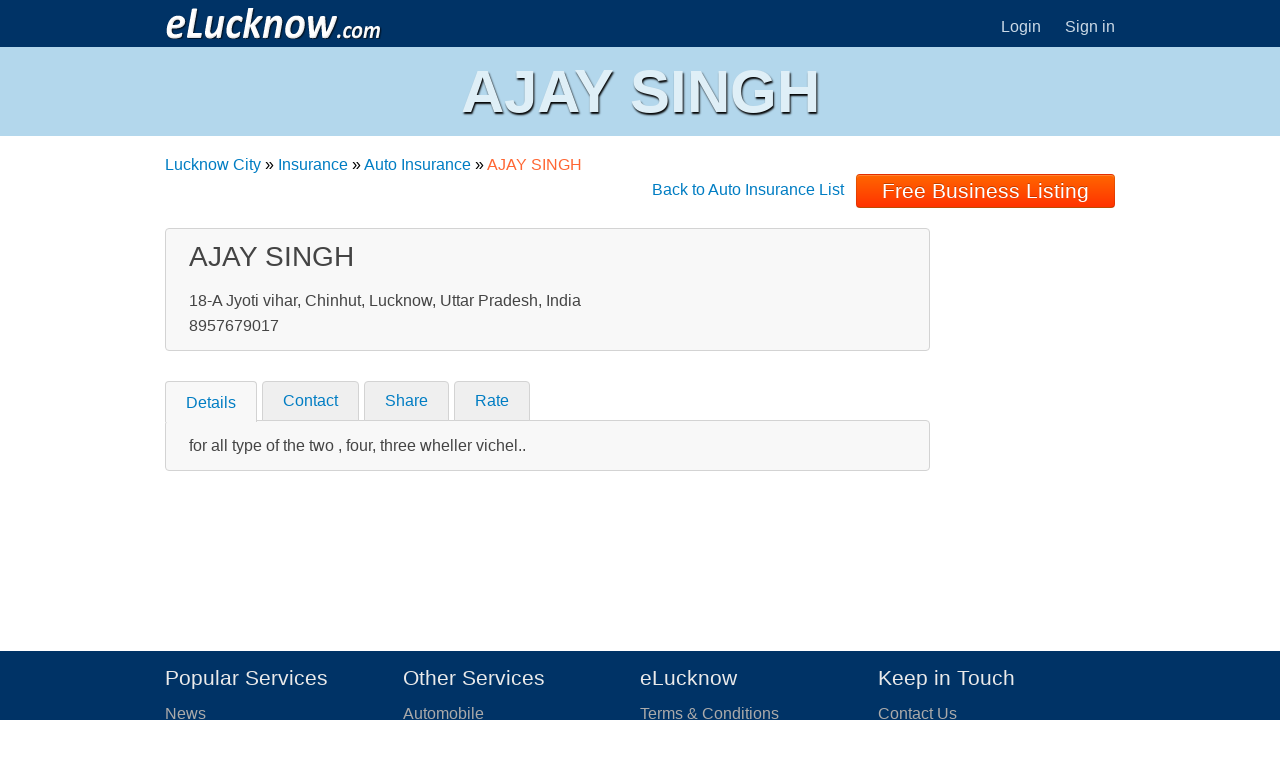

--- FILE ---
content_type: text/html; charset=UTF-8
request_url: https://www.elucknow.com/insurance/auto-insurance/l-ajay-singh_414a41592053494e47485f393434.html
body_size: 1564
content:
<!DOCTYPE HTML PUBLIC "-//W3C//DTD HTML 4.01 Transitional//EN" "https://www.w3.org/TR/html4/loose.dtd">
<HTML lang="en">
<HEAD>
<meta http-equiv="X-UA-Compatible" content="IE=edge,chrome=1"><meta http-equiv="Content-Type" content="text/html; charset=utf-8" />
<meta content="initial-scale=1, width=device-width" name="viewport">
<title>AJAY SINGH Chinhut, Lucknow</title>
<meta name="Keywords" content="AJAY SINGH, AJAY SINGH Chinhut Lucknow">
<meta name="Description" content="Information about AJAY SINGH. Contact, rate or write review for AJAY SINGH">
<meta name="distribution" content="global">
<meta name="referrer" content="no-referrer-when-downgrade"><meta name="robots" content="all"><meta property="og:locale" content="en_US" /><meta property="og:site_name" content="eLucknow" /><meta property="og:type" content="website" /><meta property="og:url" content="https://www.elucknow.com/insurance/auto-insurance/l-ajay-singh_414a41592053494e47485f393434.html" /><meta property="og:title" content="AJAY SINGH Chinhut, Lucknow" /><meta property="og:description" content="Information about AJAY SINGH. Contact, rate or write review for AJAY SINGH" /><meta property="og:image" content="https://www.elucknow.com/img/lucknow-city.png" /><meta property="og:image:secure_url" content="https://www.elucknow.com/img/lucknow-city.png" /><meta property="og:image:width" content="219" /><meta property="og:image:height" content="210" /><link rel="canonical" href="https://www.elucknow.com/insurance/auto-insurance/l-ajay-singh_414a41592053494e47485f393434.html" /><script type='application/ld+json' class='yoast-schema-graph yoast-schema-graph--main'>{"@context":"https://schema.org","@graph":[{"@type":"WebSite","@id":"https://www.elucknow.com/#website","url":"https://www.elucknow.com/","name":"Lucknow City Guide - Web Portal for Lucknow City, UP, India"},{"@type":"ImageObject","@id":"https://www.elucknow.com/insurance/auto-insurance/l-ajay-singh_414a41592053494e47485f393434.html/#primaryimage","url":"https://www.elucknow.com/img/lucknow-city.png","width":219,"height":210},{"@type":"WebPage","@id":"https://www.elucknow.com/insurance/auto-insurance/l-ajay-singh_414a41592053494e47485f393434.html/#webpage","url":"https://www.elucknow.com/insurance/auto-insurance/l-ajay-singh_414a41592053494e47485f393434.html","inLanguage":"en-US","name":"AJAY SINGH Chinhut, Lucknow","isPartOf":{"@id":"https://www.elucknow.com/#website"},"primaryImageOfPage":{"@id":"https://www.elucknow.com/insurance/auto-insurance/l-ajay-singh_414a41592053494e47485f393434.html/#primaryimage"},"description":"Information about AJAY SINGH. Contact, rate or write review for AJAY SINGH"}]}</script><link href="https://www.elucknow.com/" rel="home">
<link href="https://www.elucknow.com/style.css" rel="stylesheet" type="text/css">
</HEAD>
<BODY>
<script async src="https://www.googletagmanager.com/gtag/js?id=G-Y1PQEYVF0R"></script>
<script>
  window.dataLayer = window.dataLayer || [];
  function gtag(){dataLayer.push(arguments);}
  gtag('js', new Date());

  gtag('config', 'G-Y1PQEYVF0R');
</script>
<div class="conth">
<div id="head">
	<div id="headlt">
	<a href="https://www.elucknow.com/"><img src="https://www.elucknow.com/img/lucknow.png" alt="Lucknow City Portal" title="Lucknow City Portal" width="219px" height="31px"></a>
	</div>
	<div id="headrt">
		<a href="https://www.elucknow.com/members/login.html">Login</a>
		<a href="https://www.elucknow.com/members/free-business-listing.html" class="roundbottom">Sign in</a>
	</div>
</div>
</div><h1>AJAY SINGH</h1>
<div class="contm">
<div class="mid">
<div class="midful">
<a href="https://www.elucknow.com/">Lucknow City</a> &raquo; <a href="https://www.elucknow.com/insurance/">Insurance</a> &raquo; <a href="https://www.elucknow.com/insurance/auto-insurance.html">Auto Insurance</a> &raquo; <b class="end">AJAY SINGH</b> 

<p style="text-align:right"><a href="https://www.elucknow.com/insurance/auto-insurance.html">Back to Auto Insurance List</a> &nbsp; <a href="https://www.elucknow.com/members/free-business-listing.html"><b class="button round">Free Business Listing</b></a> </p></p>
</div>
<div id="midlt" style="margin-bottom:150px;">
<div class="busig round">
	<b>AJAY SINGH</b><p><p>18-A Jyoti vihar, Chinhut, Lucknow, Uttar Pradesh, India</p><p>8957679017</p></div>
<div class="tabs">
	<ul>
		<li><a href="#" title="Details of AJAY SINGH">Details</a></li>
		<li><a href="https://www.elucknow.com/business/contact.html?b=414a41592053494e47485f393434">Contact</a></li>
		<li><a href="https://www.elucknow.com/business/share.html?b=414a41592053494e47485f393434">Share</a></li>
		<li><a href="https://www.elucknow.com/business/rating-and-review.html?b=414a41592053494e47485f393434">Rate</a></li>
	</ul>
</div>
<div class="busig round" style="margin-top:-1.7px">
	<p>for all type of the two , four, three wheller vichel..</p>
</div>

</div>

<div id="midrt">
		
</div>


</div>
</div>
<div class="conth">
<div id="bottom">
<div class="bcol">
<h3>Popular Services</h3>
<ul>
<li><a href="https://www.elucknow.com/news/">News</a></li><li><a href="https://www.elucknow.com/city-guide/">City Guide</a></li><li><a href="https://www.elucknow.com/education/">Education</a></li><li><a href="https://www.elucknow.com/health/">Health</a></li><li><a href="https://www.elucknow.com/travel/">Travel</a></li><li><a href="https://www.elucknow.com/buy-and-sale/">Buy and Sale</a></li><li><a href="https://www.elucknow.com/property/">Property</a></li></ul></div> <div class="bcol"><h3>Other Services</h3><ul><li><a href="https://www.elucknow.com/automobile/">Automobile</a></li><li><a href="https://www.elucknow.com/eat-outs/">Eat Outs</a></li><li><a href="https://www.elucknow.com/entertainment/">Entertainment</a></li><li><a href="https://www.elucknow.com/friends/">Friends</a></li><li><a href="https://www.elucknow.com/finance/">Finance</a></li><li><a href="https://www.elucknow.com/insurance/">Insurance</a></li></ul>
</div>
<div class="bcol">
<h3>eLucknow</h3>
<ul>
	<li><a href="https://www.elucknow.com/terms.html">Terms &amp; Conditions</a></li>
	<li><a href="https://www.elucknow.com/privacy-policy.html">Privacy Policy</a></li>
	<li><a href="https://www.elucknow.com/advertise-with-us.html">Advertise with Us</a></li>
	<li><a href="https://www.elucknow.com/career-with-us.html">Career with Us</a></li>
</ul>
</div>
<div class="bcol">
</div>
<div class="bcol">
<h3>Keep in Touch</h3>
<ul>
	<li><a href="https://www.elucknow.com/contact-us.html">Contact Us</a></li>
	<li><a href="https://www.facebook.com/MeraLucknow" rel="publisher" target="_blank"><img src="https://www.elucknow.com/img/fb.png" alt="Facebook"></a></li>
	<li><a href="https://twitter.com/Lucknowites" rel="publisher" target="_blank"><img src="https://www.elucknow.com/img/tw.png" alt="Twitter"></a></li>
</ul>
</div>
</div>
</div>
<div id="footer">
<a href="https://www.vermosys.com/india/services.html" target="_blank">SEO Services</a> | <a href="https://www.vermosys.com/india/ppc-management.html" target="_blank">PPC Management</a> | <a href="http://www.emeerut.com" target="_blank">Meerut City</a> 
</div>
</BODY>
</HTML>
